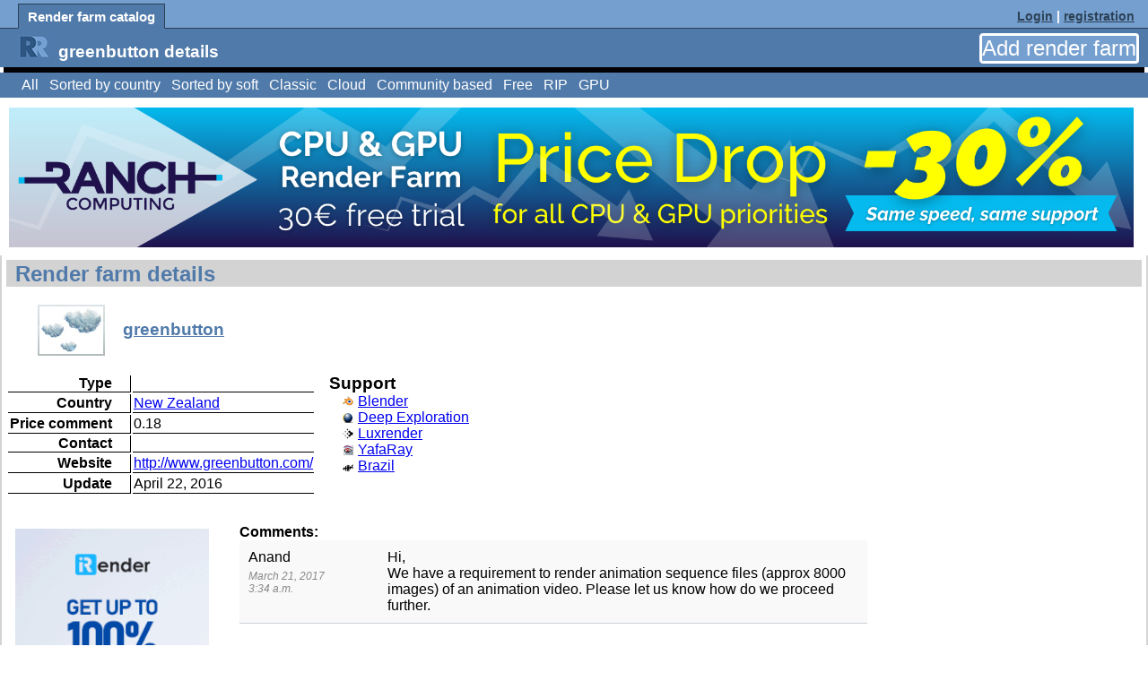

--- FILE ---
content_type: text/html; charset=utf-8
request_url: https://rentrender.com/online-render-farm-service/green-button/
body_size: 4202
content:

<!DOCTYPE html>
<html lang="en">
<meta name="viewport" content="width=device-width, initial-scale=1.0">
<meta http-equiv="Content-Type" content="text/html; charset=utf-8"/>
<meta name="keywords" content="rendering, price, catalog, service, contact, render,
renderfarm, render-farm, rent, render, farm, soft, greenbutton"/>
<meta name="description" content="greenbutton - render farm service. Details.
Comments. Contacts. Reviews. Rating."/>
<meta name="referrer" content="unsafe-url">
<link rel="icon" href="/static/images/favicon.ico" type="image/x-icon">
<title>Render-farm service. greenbutton contacts. Rendering price.
Render farm power. Soft details. Comments and reviews.</title>

<link rel="stylesheet" href="/static/CACHE/css/49750b2c3357.css" type="text/css" />

<script src="/static/js/jquery-1.12.4.min.js"></script>
<script src="/static/js/lazysizes.min.js" async=""></script>


<link href="/static/rfinfo/rfinfo.css" type="text/css" rel="stylesheet"/>
<script src="/static/js/hideMaxListItem.js"></script>
<script src="/static/js/rf_details.js"></script>

<div id="wrap">
  <div id="header">
    <h4 class="head-links">
      <a href="/" class="menu active">
        Render farm catalog
      </a>
      

      
      <div class="user-menu">
        
        <a href="/accounts/login/">Login</a>
        |
        <a href="/accounts/register/">registration</a>
        
      </div>
      
    </h4>
    <div id="head-body">
      <a href="/add/" class="btn btn-lin-header">Add render farm</a>
      <h1>
        <a href="/"><img src="/static/images/logo.png" class="img-logo" alt="RentRender logo"></a>
        <span class="main_text">greenbutton details</span>
      </h1>
    </div>
    <hr/>
  </div>
  <div id="top_menu">
    
    
<ul>
	
	<li>
        <a href="/all-render-farms-list/"  >All</a>
		
	</li>
	
	<li>
        <a href="/render-farms-countries/"  >Sorted by country</a>
		
	</li>
	
	<li>
        <a href="/render-farms-software/"  >Sorted by soft</a>
		
	</li>
	
	<li>
        <a href="/classic-render-farms-list/"  >Classic</a>
		
	</li>
	
	<li>
        <a href="/cloud-render-farms-list/"  >Cloud</a>
		
	</li>
	
	<li>
        <a href="/community-based-render-farms-list/"  >Community based</a>
		
	</li>
	
	<li>
        <a href="/free-render-farms/"  >Free</a>
		
	</li>
	
	<li>
        <a href="/rip/"  >RIP</a>
		
	</li>
	
	<li>
        <a href="/gpu-render-farms-list/"  >GPU</a>
		
	</li>
	
</ul>

  </div>
  <div id="bgt">
    
  
    <div class="bg">
      <a rel="nofollow" href="https://www.ranchcomputing.com/en/?utm_source=affiliation&amp;utm_medium=banner&amp;utm_campaign=Rentrender23&amp;utm_id=rentrender">
        <img data-src="/media/bg/Ranch_Computing_Renderfarm_on_RentRender_2025_main.png" class="lazyload" alt="Ranch Computing">
      </a>
    </div>
  


  </div>
  <div id="mob_top_ba">
    
  
    <div class="bg">
      <a rel="nofollow" href="https://www.ranchcomputing.com/en/?utm_source=affiliation&amp;utm_medium=banner&amp;utm_campaign=Rentrender23&amp;utm_id=rentrender">
        <img data-src="/media/bg/Mobile_Ranch_Computing_Renderfarm_on_RentRender_2025_main.png" class="lazyload" alt="Ranch Computing">
      </a>
    </div>
  


  </div>
  <div id="content" class="clearfix">
    <div id="brd-wrap" class="brd">
      <div id="brd-index" class="brd-page basic-page">
      </div>
    </div>
    
<div id="details">
  <h2>Render farm details</h2>

  <div id="farm_detail">
    <h3 class="header">
      <a href="http://www.greenbutton.com/" rel="nofollow">
        
        
        <img src="/static/images/cloud_render_farm.jpg" alt="cloud render farm">
        
        
      </a>
      <a href="http://www.greenbutton.com/" rel="nofollow">greenbutton</a>
    </h3>
    <table>
      
      <tr>
        <td>Type</td>
        <td></td>
      </tr>
      
      <tr>
        <td>Country</td>
        <td>
          <a href="/render-farms-in/new-zealand/">New Zealand</a>
        </td>
      </tr>
      
      
      
      
      
      
      
      
      
      <tr>
        <td>Price comment</td>
        <td>0.18</td>
      </tr>
      
      
      
      
      
      
      

      <tr>
        <td>Contact</td>
        <td><a href="mailto:"></a></td>
      </tr>

      <tr>
        <td>Website</td>
        <td><a href="http://www.greenbutton.com/">
          http://www.greenbutton.com/</a>
        </td>
      </tr>
      <tr>
        <td>Update</td>
        
        <td>April 22, 2016</td>
        
      </tr>
      
      <tr></tr>
    </table>
    <div id="supported_software">
      
      <h3 class="support_header">Support</h3>
      <ul id="id_support_list">
        
        <li>
          <img src='/media/computer-graphics-soft-icons/blender.png'>
          <a href="/blender-render-farms/">Blender </a>
        </li>
        
        <li>
          <img src='/media/computer-graphics-soft-icons/deep-exploration.png'>
          <a href="/deep_exploration-render-farms/">Deep Exploration </a>
        </li>
        
        
        <li>
          <img src='/media/computer-graphics-soft-icons/lux-render.png'>
          <a href="/luxrender-render-farms/">Luxrender </a>
        </li>
        
        <li>
          <img src='/media/computer-graphics-soft-icons/yafa-ray.png'>
          <a href="/yafaray-render-farms/">YafaRay </a>
        </li>
        
        <li>
          <img src='/media/computer-graphics-soft-icons/brazil.png'>
          <a href="/brazil-render-farms/">Brazil </a>
        </li>
        
        
      </ul>
      
    </div>
    <div id="clear"></div>
  </div>

  <div class="float-left">
    
<div id="left_side_ad">
  

  
  
    <div class="bg">
      <a rel="nofollow" href="https://irendering.net/">
        <img data-src="/media/bg/getupto100bonnus_256.gif" class="lazyload" alt="iRender">
      </a>
    </div>
  


  
  
    <div class="bg">
      <a rel="nofollow" href="https://ru.forrender.com/">
        <img data-src="/media/bg/200x400.png" class="lazyload" alt="Forrender">
      </a>
    </div>
  


  

</div>

  </div>
  
  <div class="rfinfo-right">
    <h4 id="comments">Comments:</h4>
    
    <div class="comments_post" id="c177">
                    <span class="date">
                        <span class="name">Anand</span>
                        
                            March 21, 2017<br>
                            3:34 a.m.
                        
                    </span>
      <span class="text">
                        Hi,<br />We have a requirement to render animation sequence files (approx 8000 images) of an animation video. Please let us know how do we proceed further.
                    </span>
    </div>
    
    <br/>
    
<div class="add-comment-form">

<form action="/comments/post/" method="post"><input type='hidden' name='csrfmiddlewaretoken' value='dYyRt3LSFm6tcNXynbxDn7cQeUkQ4igwxUlPZgl105y168If1xxrdmsaerxCV9GF' />
  
    <div><input type="hidden" name="next" value="https://rentrender.com/online-render-farm-service/green-button/#comments" /></div>
  

  

  
    
      <div><input id="id_content_type" name="content_type" type="hidden" value="rfinfo.rf" /></div>
    
  
    
      <div><input id="id_object_pk" name="object_pk" type="hidden" value="21" /></div>
    
  
    
      <div><input id="id_timestamp" name="timestamp" type="hidden" value="1769463534" /></div>
    
  
    
      <div><input id="id_security_hash" maxlength="40" minlength="40" name="security_hash" type="hidden" value="c4705f38f4f2ee0cb13b4bdcc84b66aa900c671e" /></div>
    
  
    
      <div class="form-row "
           >
              <label for="id_name">Name:</label>
              <div class="field">
                  <input class="form-control" id="id_name" name="name" placeholder="name" type="text" required />
                  <span class="help"></span>
                  
              </div>
      </div>
    
  
    
      <div class="form-row "
           >
              <label for="id_email">Email:</label>
              <div class="field">
                  <input class="form-control" id="id_email" name="email" placeholder="email" type="text" required />
                  <span class="help">Required for comment verification</span>
                  
              </div>
      </div>
    
  
    
    
  
    
      <div class="form-row "
           >
              <label for="id_comment">Comment:</label>
              <div class="field">
                  <textarea class="form-control" id="id_comment" maxlength="3000" name="comment" placeholder="Your comment" required>
</textarea>
                  <span class="help"></span>
                  
              </div>
      </div>
    
  
    
      <div class="form-row "
            style="display:none;">
              <label for="id_honeypot">If you enter anything in this field your comment will be treated as spam:</label>
              <div class="field">
                  <input id="id_honeypot" name="honeypot" type="text" />
                  <span class="help"></span>
                  
              </div>
      </div>
    
  
    
    
  
    
      <div><input id="id_reply_to" name="reply_to" type="hidden" value="0" /></div>
    
  
    
      <div class="form-row "
           >
              <label for="id_captcha"></label>
              <div class="field">
                  <script src='https://www.google.com/recaptcha/api.js?hl=en'></script>
<div class="g-recaptcha" data-sitekey="6Lck0hUUAAAAAIgBRhCJkPeS0Y55Zf36KMZaCgLs" ></div>
<noscript>
  <div style="width: 302px; height: 352px;">
    <div style="width: 302px; height: 352px; position: relative;">
      <div style="width: 302px; height: 352px; position: absolute;">
        <iframe src="https://www.google.com/recaptcha/api/fallback?k=6Lck0hUUAAAAAIgBRhCJkPeS0Y55Zf36KMZaCgLs"
                frameborder="0" scrolling="no"
                style="width: 302px; height:352px; border-style: none;">
        </iframe>
      </div>
      <div style="width: 250px; height: 80px; position: absolute; border-style: none;
                  bottom: 21px; left: 25px; margin: 0px; padding: 0px; right: 25px;">
        <textarea id="g-recaptcha-response" name="g-recaptcha-response"
                  class="recaptcha_challenge_field"
                  style="width: 250px; height: 80px; border: 1px solid #c1c1c1;
                         margin: 0px; padding: 0px; resize: none;" value="">
        </textarea>
        <input type='hidden' name='recaptcha_response_field' value='manual_challenge' />
      </div>
    </div>
  </div>
</noscript>

                  <span class="help"></span>
                  
              </div>
      </div>
    
  
  <div class="form-row">
    <label></label>
    <div class="field">
        <input type="submit" name="post" class="submit-post float-right input-link" value="Add new comment" />
    </div>
  </div>
</form>

</div>

  </div>
  <br clear="all">
</div>

  </div>
</div>

<div id="footer">
  <hr/>
  <ul class="left">
    <li><a href="/free-render-farms/">Free renderfarms</a></li>
  </ul>
  <ul class="center">
    <li><a href="/about/">About us</a></li>
    <li><a href="/contact/">Contact us</a></li>
  </ul>
  <ul class="right">
    <li><a href="/edit/">Edit farm information </a></li>
    <li><a href="/advertisement/">Advertisement</a></li>
  </ul>
</div>




	<!-- Yandex.Metrika counter -->
<script type="text/javascript">
(function (d, w, c) {
    (w[c] = w[c] || []).push(function() {
        try {w.yaCounter11812054 = new Ya.Metrika({
            id:11812054, webvisor:true, clickmap:true, trackLinks:true, accurateTrackBounce:true, trackHash: true
        });} catch(e) { }
    });
    var n = d.getElementsByTagName('script')[0], s = d.createElement('script'), f = function () { n.parentNode.insertBefore(s, n); };
    s.type = 'text/javascript'; s.async = true; s.src = (d.location.protocol=='https:' ? 'https:': 'http:') + '//mc.yandex.ru/metrika/watch.js';
    if (w.opera=='[object Opera]') {d.addEventListener('DOMContentLoaded', f, false);} else { f(); }
})(document, window, 'yandex_metrika_callbacks');
</script>
<noscript><div><img src="//mc.yandex.ru/watch/11812054" style="position:absolute; left:-9999px;" alt="" /></div></noscript>
<!-- /Yandex.Metrika counter -->

	<script>
  (function(i,s,o,g,r,a,m){i['GoogleAnalyticsObject']=r;i[r]=i[r]||function(){
  (i[r].q=i[r].q||[]).push(arguments)},i[r].l=1*new Date();a=s.createElement(o),
  m=s.getElementsByTagName(o)[0];a.async=1;a.src=g;m.parentNode.insertBefore(a,m)
  })(window,document,'script','//www.google-analytics.com/analytics.js','ga');

  ga('create', 'UA-28265911-1', 'auto');
  ga('send', 'pageview');
</script>


<script src="/static/js/ga_link_click_event.js"></script>

</html>


--- FILE ---
content_type: text/html; charset=utf-8
request_url: https://www.google.com/recaptcha/api2/anchor?ar=1&k=6Lck0hUUAAAAAIgBRhCJkPeS0Y55Zf36KMZaCgLs&co=aHR0cHM6Ly9yZW50cmVuZGVyLmNvbTo0NDM.&hl=en&v=PoyoqOPhxBO7pBk68S4YbpHZ&size=normal&anchor-ms=20000&execute-ms=30000&cb=tr09t41zer6j
body_size: 49460
content:
<!DOCTYPE HTML><html dir="ltr" lang="en"><head><meta http-equiv="Content-Type" content="text/html; charset=UTF-8">
<meta http-equiv="X-UA-Compatible" content="IE=edge">
<title>reCAPTCHA</title>
<style type="text/css">
/* cyrillic-ext */
@font-face {
  font-family: 'Roboto';
  font-style: normal;
  font-weight: 400;
  font-stretch: 100%;
  src: url(//fonts.gstatic.com/s/roboto/v48/KFO7CnqEu92Fr1ME7kSn66aGLdTylUAMa3GUBHMdazTgWw.woff2) format('woff2');
  unicode-range: U+0460-052F, U+1C80-1C8A, U+20B4, U+2DE0-2DFF, U+A640-A69F, U+FE2E-FE2F;
}
/* cyrillic */
@font-face {
  font-family: 'Roboto';
  font-style: normal;
  font-weight: 400;
  font-stretch: 100%;
  src: url(//fonts.gstatic.com/s/roboto/v48/KFO7CnqEu92Fr1ME7kSn66aGLdTylUAMa3iUBHMdazTgWw.woff2) format('woff2');
  unicode-range: U+0301, U+0400-045F, U+0490-0491, U+04B0-04B1, U+2116;
}
/* greek-ext */
@font-face {
  font-family: 'Roboto';
  font-style: normal;
  font-weight: 400;
  font-stretch: 100%;
  src: url(//fonts.gstatic.com/s/roboto/v48/KFO7CnqEu92Fr1ME7kSn66aGLdTylUAMa3CUBHMdazTgWw.woff2) format('woff2');
  unicode-range: U+1F00-1FFF;
}
/* greek */
@font-face {
  font-family: 'Roboto';
  font-style: normal;
  font-weight: 400;
  font-stretch: 100%;
  src: url(//fonts.gstatic.com/s/roboto/v48/KFO7CnqEu92Fr1ME7kSn66aGLdTylUAMa3-UBHMdazTgWw.woff2) format('woff2');
  unicode-range: U+0370-0377, U+037A-037F, U+0384-038A, U+038C, U+038E-03A1, U+03A3-03FF;
}
/* math */
@font-face {
  font-family: 'Roboto';
  font-style: normal;
  font-weight: 400;
  font-stretch: 100%;
  src: url(//fonts.gstatic.com/s/roboto/v48/KFO7CnqEu92Fr1ME7kSn66aGLdTylUAMawCUBHMdazTgWw.woff2) format('woff2');
  unicode-range: U+0302-0303, U+0305, U+0307-0308, U+0310, U+0312, U+0315, U+031A, U+0326-0327, U+032C, U+032F-0330, U+0332-0333, U+0338, U+033A, U+0346, U+034D, U+0391-03A1, U+03A3-03A9, U+03B1-03C9, U+03D1, U+03D5-03D6, U+03F0-03F1, U+03F4-03F5, U+2016-2017, U+2034-2038, U+203C, U+2040, U+2043, U+2047, U+2050, U+2057, U+205F, U+2070-2071, U+2074-208E, U+2090-209C, U+20D0-20DC, U+20E1, U+20E5-20EF, U+2100-2112, U+2114-2115, U+2117-2121, U+2123-214F, U+2190, U+2192, U+2194-21AE, U+21B0-21E5, U+21F1-21F2, U+21F4-2211, U+2213-2214, U+2216-22FF, U+2308-230B, U+2310, U+2319, U+231C-2321, U+2336-237A, U+237C, U+2395, U+239B-23B7, U+23D0, U+23DC-23E1, U+2474-2475, U+25AF, U+25B3, U+25B7, U+25BD, U+25C1, U+25CA, U+25CC, U+25FB, U+266D-266F, U+27C0-27FF, U+2900-2AFF, U+2B0E-2B11, U+2B30-2B4C, U+2BFE, U+3030, U+FF5B, U+FF5D, U+1D400-1D7FF, U+1EE00-1EEFF;
}
/* symbols */
@font-face {
  font-family: 'Roboto';
  font-style: normal;
  font-weight: 400;
  font-stretch: 100%;
  src: url(//fonts.gstatic.com/s/roboto/v48/KFO7CnqEu92Fr1ME7kSn66aGLdTylUAMaxKUBHMdazTgWw.woff2) format('woff2');
  unicode-range: U+0001-000C, U+000E-001F, U+007F-009F, U+20DD-20E0, U+20E2-20E4, U+2150-218F, U+2190, U+2192, U+2194-2199, U+21AF, U+21E6-21F0, U+21F3, U+2218-2219, U+2299, U+22C4-22C6, U+2300-243F, U+2440-244A, U+2460-24FF, U+25A0-27BF, U+2800-28FF, U+2921-2922, U+2981, U+29BF, U+29EB, U+2B00-2BFF, U+4DC0-4DFF, U+FFF9-FFFB, U+10140-1018E, U+10190-1019C, U+101A0, U+101D0-101FD, U+102E0-102FB, U+10E60-10E7E, U+1D2C0-1D2D3, U+1D2E0-1D37F, U+1F000-1F0FF, U+1F100-1F1AD, U+1F1E6-1F1FF, U+1F30D-1F30F, U+1F315, U+1F31C, U+1F31E, U+1F320-1F32C, U+1F336, U+1F378, U+1F37D, U+1F382, U+1F393-1F39F, U+1F3A7-1F3A8, U+1F3AC-1F3AF, U+1F3C2, U+1F3C4-1F3C6, U+1F3CA-1F3CE, U+1F3D4-1F3E0, U+1F3ED, U+1F3F1-1F3F3, U+1F3F5-1F3F7, U+1F408, U+1F415, U+1F41F, U+1F426, U+1F43F, U+1F441-1F442, U+1F444, U+1F446-1F449, U+1F44C-1F44E, U+1F453, U+1F46A, U+1F47D, U+1F4A3, U+1F4B0, U+1F4B3, U+1F4B9, U+1F4BB, U+1F4BF, U+1F4C8-1F4CB, U+1F4D6, U+1F4DA, U+1F4DF, U+1F4E3-1F4E6, U+1F4EA-1F4ED, U+1F4F7, U+1F4F9-1F4FB, U+1F4FD-1F4FE, U+1F503, U+1F507-1F50B, U+1F50D, U+1F512-1F513, U+1F53E-1F54A, U+1F54F-1F5FA, U+1F610, U+1F650-1F67F, U+1F687, U+1F68D, U+1F691, U+1F694, U+1F698, U+1F6AD, U+1F6B2, U+1F6B9-1F6BA, U+1F6BC, U+1F6C6-1F6CF, U+1F6D3-1F6D7, U+1F6E0-1F6EA, U+1F6F0-1F6F3, U+1F6F7-1F6FC, U+1F700-1F7FF, U+1F800-1F80B, U+1F810-1F847, U+1F850-1F859, U+1F860-1F887, U+1F890-1F8AD, U+1F8B0-1F8BB, U+1F8C0-1F8C1, U+1F900-1F90B, U+1F93B, U+1F946, U+1F984, U+1F996, U+1F9E9, U+1FA00-1FA6F, U+1FA70-1FA7C, U+1FA80-1FA89, U+1FA8F-1FAC6, U+1FACE-1FADC, U+1FADF-1FAE9, U+1FAF0-1FAF8, U+1FB00-1FBFF;
}
/* vietnamese */
@font-face {
  font-family: 'Roboto';
  font-style: normal;
  font-weight: 400;
  font-stretch: 100%;
  src: url(//fonts.gstatic.com/s/roboto/v48/KFO7CnqEu92Fr1ME7kSn66aGLdTylUAMa3OUBHMdazTgWw.woff2) format('woff2');
  unicode-range: U+0102-0103, U+0110-0111, U+0128-0129, U+0168-0169, U+01A0-01A1, U+01AF-01B0, U+0300-0301, U+0303-0304, U+0308-0309, U+0323, U+0329, U+1EA0-1EF9, U+20AB;
}
/* latin-ext */
@font-face {
  font-family: 'Roboto';
  font-style: normal;
  font-weight: 400;
  font-stretch: 100%;
  src: url(//fonts.gstatic.com/s/roboto/v48/KFO7CnqEu92Fr1ME7kSn66aGLdTylUAMa3KUBHMdazTgWw.woff2) format('woff2');
  unicode-range: U+0100-02BA, U+02BD-02C5, U+02C7-02CC, U+02CE-02D7, U+02DD-02FF, U+0304, U+0308, U+0329, U+1D00-1DBF, U+1E00-1E9F, U+1EF2-1EFF, U+2020, U+20A0-20AB, U+20AD-20C0, U+2113, U+2C60-2C7F, U+A720-A7FF;
}
/* latin */
@font-face {
  font-family: 'Roboto';
  font-style: normal;
  font-weight: 400;
  font-stretch: 100%;
  src: url(//fonts.gstatic.com/s/roboto/v48/KFO7CnqEu92Fr1ME7kSn66aGLdTylUAMa3yUBHMdazQ.woff2) format('woff2');
  unicode-range: U+0000-00FF, U+0131, U+0152-0153, U+02BB-02BC, U+02C6, U+02DA, U+02DC, U+0304, U+0308, U+0329, U+2000-206F, U+20AC, U+2122, U+2191, U+2193, U+2212, U+2215, U+FEFF, U+FFFD;
}
/* cyrillic-ext */
@font-face {
  font-family: 'Roboto';
  font-style: normal;
  font-weight: 500;
  font-stretch: 100%;
  src: url(//fonts.gstatic.com/s/roboto/v48/KFO7CnqEu92Fr1ME7kSn66aGLdTylUAMa3GUBHMdazTgWw.woff2) format('woff2');
  unicode-range: U+0460-052F, U+1C80-1C8A, U+20B4, U+2DE0-2DFF, U+A640-A69F, U+FE2E-FE2F;
}
/* cyrillic */
@font-face {
  font-family: 'Roboto';
  font-style: normal;
  font-weight: 500;
  font-stretch: 100%;
  src: url(//fonts.gstatic.com/s/roboto/v48/KFO7CnqEu92Fr1ME7kSn66aGLdTylUAMa3iUBHMdazTgWw.woff2) format('woff2');
  unicode-range: U+0301, U+0400-045F, U+0490-0491, U+04B0-04B1, U+2116;
}
/* greek-ext */
@font-face {
  font-family: 'Roboto';
  font-style: normal;
  font-weight: 500;
  font-stretch: 100%;
  src: url(//fonts.gstatic.com/s/roboto/v48/KFO7CnqEu92Fr1ME7kSn66aGLdTylUAMa3CUBHMdazTgWw.woff2) format('woff2');
  unicode-range: U+1F00-1FFF;
}
/* greek */
@font-face {
  font-family: 'Roboto';
  font-style: normal;
  font-weight: 500;
  font-stretch: 100%;
  src: url(//fonts.gstatic.com/s/roboto/v48/KFO7CnqEu92Fr1ME7kSn66aGLdTylUAMa3-UBHMdazTgWw.woff2) format('woff2');
  unicode-range: U+0370-0377, U+037A-037F, U+0384-038A, U+038C, U+038E-03A1, U+03A3-03FF;
}
/* math */
@font-face {
  font-family: 'Roboto';
  font-style: normal;
  font-weight: 500;
  font-stretch: 100%;
  src: url(//fonts.gstatic.com/s/roboto/v48/KFO7CnqEu92Fr1ME7kSn66aGLdTylUAMawCUBHMdazTgWw.woff2) format('woff2');
  unicode-range: U+0302-0303, U+0305, U+0307-0308, U+0310, U+0312, U+0315, U+031A, U+0326-0327, U+032C, U+032F-0330, U+0332-0333, U+0338, U+033A, U+0346, U+034D, U+0391-03A1, U+03A3-03A9, U+03B1-03C9, U+03D1, U+03D5-03D6, U+03F0-03F1, U+03F4-03F5, U+2016-2017, U+2034-2038, U+203C, U+2040, U+2043, U+2047, U+2050, U+2057, U+205F, U+2070-2071, U+2074-208E, U+2090-209C, U+20D0-20DC, U+20E1, U+20E5-20EF, U+2100-2112, U+2114-2115, U+2117-2121, U+2123-214F, U+2190, U+2192, U+2194-21AE, U+21B0-21E5, U+21F1-21F2, U+21F4-2211, U+2213-2214, U+2216-22FF, U+2308-230B, U+2310, U+2319, U+231C-2321, U+2336-237A, U+237C, U+2395, U+239B-23B7, U+23D0, U+23DC-23E1, U+2474-2475, U+25AF, U+25B3, U+25B7, U+25BD, U+25C1, U+25CA, U+25CC, U+25FB, U+266D-266F, U+27C0-27FF, U+2900-2AFF, U+2B0E-2B11, U+2B30-2B4C, U+2BFE, U+3030, U+FF5B, U+FF5D, U+1D400-1D7FF, U+1EE00-1EEFF;
}
/* symbols */
@font-face {
  font-family: 'Roboto';
  font-style: normal;
  font-weight: 500;
  font-stretch: 100%;
  src: url(//fonts.gstatic.com/s/roboto/v48/KFO7CnqEu92Fr1ME7kSn66aGLdTylUAMaxKUBHMdazTgWw.woff2) format('woff2');
  unicode-range: U+0001-000C, U+000E-001F, U+007F-009F, U+20DD-20E0, U+20E2-20E4, U+2150-218F, U+2190, U+2192, U+2194-2199, U+21AF, U+21E6-21F0, U+21F3, U+2218-2219, U+2299, U+22C4-22C6, U+2300-243F, U+2440-244A, U+2460-24FF, U+25A0-27BF, U+2800-28FF, U+2921-2922, U+2981, U+29BF, U+29EB, U+2B00-2BFF, U+4DC0-4DFF, U+FFF9-FFFB, U+10140-1018E, U+10190-1019C, U+101A0, U+101D0-101FD, U+102E0-102FB, U+10E60-10E7E, U+1D2C0-1D2D3, U+1D2E0-1D37F, U+1F000-1F0FF, U+1F100-1F1AD, U+1F1E6-1F1FF, U+1F30D-1F30F, U+1F315, U+1F31C, U+1F31E, U+1F320-1F32C, U+1F336, U+1F378, U+1F37D, U+1F382, U+1F393-1F39F, U+1F3A7-1F3A8, U+1F3AC-1F3AF, U+1F3C2, U+1F3C4-1F3C6, U+1F3CA-1F3CE, U+1F3D4-1F3E0, U+1F3ED, U+1F3F1-1F3F3, U+1F3F5-1F3F7, U+1F408, U+1F415, U+1F41F, U+1F426, U+1F43F, U+1F441-1F442, U+1F444, U+1F446-1F449, U+1F44C-1F44E, U+1F453, U+1F46A, U+1F47D, U+1F4A3, U+1F4B0, U+1F4B3, U+1F4B9, U+1F4BB, U+1F4BF, U+1F4C8-1F4CB, U+1F4D6, U+1F4DA, U+1F4DF, U+1F4E3-1F4E6, U+1F4EA-1F4ED, U+1F4F7, U+1F4F9-1F4FB, U+1F4FD-1F4FE, U+1F503, U+1F507-1F50B, U+1F50D, U+1F512-1F513, U+1F53E-1F54A, U+1F54F-1F5FA, U+1F610, U+1F650-1F67F, U+1F687, U+1F68D, U+1F691, U+1F694, U+1F698, U+1F6AD, U+1F6B2, U+1F6B9-1F6BA, U+1F6BC, U+1F6C6-1F6CF, U+1F6D3-1F6D7, U+1F6E0-1F6EA, U+1F6F0-1F6F3, U+1F6F7-1F6FC, U+1F700-1F7FF, U+1F800-1F80B, U+1F810-1F847, U+1F850-1F859, U+1F860-1F887, U+1F890-1F8AD, U+1F8B0-1F8BB, U+1F8C0-1F8C1, U+1F900-1F90B, U+1F93B, U+1F946, U+1F984, U+1F996, U+1F9E9, U+1FA00-1FA6F, U+1FA70-1FA7C, U+1FA80-1FA89, U+1FA8F-1FAC6, U+1FACE-1FADC, U+1FADF-1FAE9, U+1FAF0-1FAF8, U+1FB00-1FBFF;
}
/* vietnamese */
@font-face {
  font-family: 'Roboto';
  font-style: normal;
  font-weight: 500;
  font-stretch: 100%;
  src: url(//fonts.gstatic.com/s/roboto/v48/KFO7CnqEu92Fr1ME7kSn66aGLdTylUAMa3OUBHMdazTgWw.woff2) format('woff2');
  unicode-range: U+0102-0103, U+0110-0111, U+0128-0129, U+0168-0169, U+01A0-01A1, U+01AF-01B0, U+0300-0301, U+0303-0304, U+0308-0309, U+0323, U+0329, U+1EA0-1EF9, U+20AB;
}
/* latin-ext */
@font-face {
  font-family: 'Roboto';
  font-style: normal;
  font-weight: 500;
  font-stretch: 100%;
  src: url(//fonts.gstatic.com/s/roboto/v48/KFO7CnqEu92Fr1ME7kSn66aGLdTylUAMa3KUBHMdazTgWw.woff2) format('woff2');
  unicode-range: U+0100-02BA, U+02BD-02C5, U+02C7-02CC, U+02CE-02D7, U+02DD-02FF, U+0304, U+0308, U+0329, U+1D00-1DBF, U+1E00-1E9F, U+1EF2-1EFF, U+2020, U+20A0-20AB, U+20AD-20C0, U+2113, U+2C60-2C7F, U+A720-A7FF;
}
/* latin */
@font-face {
  font-family: 'Roboto';
  font-style: normal;
  font-weight: 500;
  font-stretch: 100%;
  src: url(//fonts.gstatic.com/s/roboto/v48/KFO7CnqEu92Fr1ME7kSn66aGLdTylUAMa3yUBHMdazQ.woff2) format('woff2');
  unicode-range: U+0000-00FF, U+0131, U+0152-0153, U+02BB-02BC, U+02C6, U+02DA, U+02DC, U+0304, U+0308, U+0329, U+2000-206F, U+20AC, U+2122, U+2191, U+2193, U+2212, U+2215, U+FEFF, U+FFFD;
}
/* cyrillic-ext */
@font-face {
  font-family: 'Roboto';
  font-style: normal;
  font-weight: 900;
  font-stretch: 100%;
  src: url(//fonts.gstatic.com/s/roboto/v48/KFO7CnqEu92Fr1ME7kSn66aGLdTylUAMa3GUBHMdazTgWw.woff2) format('woff2');
  unicode-range: U+0460-052F, U+1C80-1C8A, U+20B4, U+2DE0-2DFF, U+A640-A69F, U+FE2E-FE2F;
}
/* cyrillic */
@font-face {
  font-family: 'Roboto';
  font-style: normal;
  font-weight: 900;
  font-stretch: 100%;
  src: url(//fonts.gstatic.com/s/roboto/v48/KFO7CnqEu92Fr1ME7kSn66aGLdTylUAMa3iUBHMdazTgWw.woff2) format('woff2');
  unicode-range: U+0301, U+0400-045F, U+0490-0491, U+04B0-04B1, U+2116;
}
/* greek-ext */
@font-face {
  font-family: 'Roboto';
  font-style: normal;
  font-weight: 900;
  font-stretch: 100%;
  src: url(//fonts.gstatic.com/s/roboto/v48/KFO7CnqEu92Fr1ME7kSn66aGLdTylUAMa3CUBHMdazTgWw.woff2) format('woff2');
  unicode-range: U+1F00-1FFF;
}
/* greek */
@font-face {
  font-family: 'Roboto';
  font-style: normal;
  font-weight: 900;
  font-stretch: 100%;
  src: url(//fonts.gstatic.com/s/roboto/v48/KFO7CnqEu92Fr1ME7kSn66aGLdTylUAMa3-UBHMdazTgWw.woff2) format('woff2');
  unicode-range: U+0370-0377, U+037A-037F, U+0384-038A, U+038C, U+038E-03A1, U+03A3-03FF;
}
/* math */
@font-face {
  font-family: 'Roboto';
  font-style: normal;
  font-weight: 900;
  font-stretch: 100%;
  src: url(//fonts.gstatic.com/s/roboto/v48/KFO7CnqEu92Fr1ME7kSn66aGLdTylUAMawCUBHMdazTgWw.woff2) format('woff2');
  unicode-range: U+0302-0303, U+0305, U+0307-0308, U+0310, U+0312, U+0315, U+031A, U+0326-0327, U+032C, U+032F-0330, U+0332-0333, U+0338, U+033A, U+0346, U+034D, U+0391-03A1, U+03A3-03A9, U+03B1-03C9, U+03D1, U+03D5-03D6, U+03F0-03F1, U+03F4-03F5, U+2016-2017, U+2034-2038, U+203C, U+2040, U+2043, U+2047, U+2050, U+2057, U+205F, U+2070-2071, U+2074-208E, U+2090-209C, U+20D0-20DC, U+20E1, U+20E5-20EF, U+2100-2112, U+2114-2115, U+2117-2121, U+2123-214F, U+2190, U+2192, U+2194-21AE, U+21B0-21E5, U+21F1-21F2, U+21F4-2211, U+2213-2214, U+2216-22FF, U+2308-230B, U+2310, U+2319, U+231C-2321, U+2336-237A, U+237C, U+2395, U+239B-23B7, U+23D0, U+23DC-23E1, U+2474-2475, U+25AF, U+25B3, U+25B7, U+25BD, U+25C1, U+25CA, U+25CC, U+25FB, U+266D-266F, U+27C0-27FF, U+2900-2AFF, U+2B0E-2B11, U+2B30-2B4C, U+2BFE, U+3030, U+FF5B, U+FF5D, U+1D400-1D7FF, U+1EE00-1EEFF;
}
/* symbols */
@font-face {
  font-family: 'Roboto';
  font-style: normal;
  font-weight: 900;
  font-stretch: 100%;
  src: url(//fonts.gstatic.com/s/roboto/v48/KFO7CnqEu92Fr1ME7kSn66aGLdTylUAMaxKUBHMdazTgWw.woff2) format('woff2');
  unicode-range: U+0001-000C, U+000E-001F, U+007F-009F, U+20DD-20E0, U+20E2-20E4, U+2150-218F, U+2190, U+2192, U+2194-2199, U+21AF, U+21E6-21F0, U+21F3, U+2218-2219, U+2299, U+22C4-22C6, U+2300-243F, U+2440-244A, U+2460-24FF, U+25A0-27BF, U+2800-28FF, U+2921-2922, U+2981, U+29BF, U+29EB, U+2B00-2BFF, U+4DC0-4DFF, U+FFF9-FFFB, U+10140-1018E, U+10190-1019C, U+101A0, U+101D0-101FD, U+102E0-102FB, U+10E60-10E7E, U+1D2C0-1D2D3, U+1D2E0-1D37F, U+1F000-1F0FF, U+1F100-1F1AD, U+1F1E6-1F1FF, U+1F30D-1F30F, U+1F315, U+1F31C, U+1F31E, U+1F320-1F32C, U+1F336, U+1F378, U+1F37D, U+1F382, U+1F393-1F39F, U+1F3A7-1F3A8, U+1F3AC-1F3AF, U+1F3C2, U+1F3C4-1F3C6, U+1F3CA-1F3CE, U+1F3D4-1F3E0, U+1F3ED, U+1F3F1-1F3F3, U+1F3F5-1F3F7, U+1F408, U+1F415, U+1F41F, U+1F426, U+1F43F, U+1F441-1F442, U+1F444, U+1F446-1F449, U+1F44C-1F44E, U+1F453, U+1F46A, U+1F47D, U+1F4A3, U+1F4B0, U+1F4B3, U+1F4B9, U+1F4BB, U+1F4BF, U+1F4C8-1F4CB, U+1F4D6, U+1F4DA, U+1F4DF, U+1F4E3-1F4E6, U+1F4EA-1F4ED, U+1F4F7, U+1F4F9-1F4FB, U+1F4FD-1F4FE, U+1F503, U+1F507-1F50B, U+1F50D, U+1F512-1F513, U+1F53E-1F54A, U+1F54F-1F5FA, U+1F610, U+1F650-1F67F, U+1F687, U+1F68D, U+1F691, U+1F694, U+1F698, U+1F6AD, U+1F6B2, U+1F6B9-1F6BA, U+1F6BC, U+1F6C6-1F6CF, U+1F6D3-1F6D7, U+1F6E0-1F6EA, U+1F6F0-1F6F3, U+1F6F7-1F6FC, U+1F700-1F7FF, U+1F800-1F80B, U+1F810-1F847, U+1F850-1F859, U+1F860-1F887, U+1F890-1F8AD, U+1F8B0-1F8BB, U+1F8C0-1F8C1, U+1F900-1F90B, U+1F93B, U+1F946, U+1F984, U+1F996, U+1F9E9, U+1FA00-1FA6F, U+1FA70-1FA7C, U+1FA80-1FA89, U+1FA8F-1FAC6, U+1FACE-1FADC, U+1FADF-1FAE9, U+1FAF0-1FAF8, U+1FB00-1FBFF;
}
/* vietnamese */
@font-face {
  font-family: 'Roboto';
  font-style: normal;
  font-weight: 900;
  font-stretch: 100%;
  src: url(//fonts.gstatic.com/s/roboto/v48/KFO7CnqEu92Fr1ME7kSn66aGLdTylUAMa3OUBHMdazTgWw.woff2) format('woff2');
  unicode-range: U+0102-0103, U+0110-0111, U+0128-0129, U+0168-0169, U+01A0-01A1, U+01AF-01B0, U+0300-0301, U+0303-0304, U+0308-0309, U+0323, U+0329, U+1EA0-1EF9, U+20AB;
}
/* latin-ext */
@font-face {
  font-family: 'Roboto';
  font-style: normal;
  font-weight: 900;
  font-stretch: 100%;
  src: url(//fonts.gstatic.com/s/roboto/v48/KFO7CnqEu92Fr1ME7kSn66aGLdTylUAMa3KUBHMdazTgWw.woff2) format('woff2');
  unicode-range: U+0100-02BA, U+02BD-02C5, U+02C7-02CC, U+02CE-02D7, U+02DD-02FF, U+0304, U+0308, U+0329, U+1D00-1DBF, U+1E00-1E9F, U+1EF2-1EFF, U+2020, U+20A0-20AB, U+20AD-20C0, U+2113, U+2C60-2C7F, U+A720-A7FF;
}
/* latin */
@font-face {
  font-family: 'Roboto';
  font-style: normal;
  font-weight: 900;
  font-stretch: 100%;
  src: url(//fonts.gstatic.com/s/roboto/v48/KFO7CnqEu92Fr1ME7kSn66aGLdTylUAMa3yUBHMdazQ.woff2) format('woff2');
  unicode-range: U+0000-00FF, U+0131, U+0152-0153, U+02BB-02BC, U+02C6, U+02DA, U+02DC, U+0304, U+0308, U+0329, U+2000-206F, U+20AC, U+2122, U+2191, U+2193, U+2212, U+2215, U+FEFF, U+FFFD;
}

</style>
<link rel="stylesheet" type="text/css" href="https://www.gstatic.com/recaptcha/releases/PoyoqOPhxBO7pBk68S4YbpHZ/styles__ltr.css">
<script nonce="OxUSdL9IB0Wvy_A_mmMiEQ" type="text/javascript">window['__recaptcha_api'] = 'https://www.google.com/recaptcha/api2/';</script>
<script type="text/javascript" src="https://www.gstatic.com/recaptcha/releases/PoyoqOPhxBO7pBk68S4YbpHZ/recaptcha__en.js" nonce="OxUSdL9IB0Wvy_A_mmMiEQ">
      
    </script></head>
<body><div id="rc-anchor-alert" class="rc-anchor-alert"></div>
<input type="hidden" id="recaptcha-token" value="[base64]">
<script type="text/javascript" nonce="OxUSdL9IB0Wvy_A_mmMiEQ">
      recaptcha.anchor.Main.init("[\x22ainput\x22,[\x22bgdata\x22,\x22\x22,\[base64]/[base64]/MjU1Ong/[base64]/[base64]/[base64]/[base64]/[base64]/[base64]/[base64]/[base64]/[base64]/[base64]/[base64]/[base64]/[base64]/[base64]/[base64]\\u003d\x22,\[base64]\x22,\x22R8KHw4hnXjAkwrIOVWs7UMOibmYOwrjDtSBQwphzR8K2MTMgKsONw6XDgsOxwrjDnsOdUsOGwo4IesKhw4/DtsOTwr7DgUk0WQTDoEwbwoHCnVLDqS4nwqMuLsOvwo/DqsOew4fCg8OoFXLDpyIhw6rDi8OxNcOlw445w6rDj07DqT/DjW3CjEFLbcO4VgvDuAdxw5rDolQiwr5bw68uP0jDtMOoAsK5Q8KfWMOdWMKXYsOlTjBcBcKqS8OgaX9Qw7jCoA3ClnnCuS/[base64]/DosOewq3ChMOpF13CrsKFwqvCqlDDgkLDmcOjSTkPWMKZw7JWw4rDomfDtcOeA8KhawDDtnvDkMK2M8ONAFcBw4InbsOFwrYrFcO1IhY/wovCnsOPwqRTwpYQdW7DmUM8wqrDjMKxwrDDtsKjwr9DEATCnsKcJ1chwo3DgMKkBy8YHsOWwo/CjjTDncObVFU8wqnCssKrK8O0Q3PCgsODw6/DrcKFw7XDq0BXw6d2ZRRNw4t0Ulc6LX3DlcOlLmPCsEfCjVnDkMOLOlnChcKuPSbChH/CsFVGLMO+woXCq2DDi0AhEXvDvnnDu8K6wocnCm4icsOBfMKJwpHCtsOzHRLDij/Do8OyOcO+wqrDjMKXT0DDiXDDpRFswqzCl8OyBMO+ch54c1DCv8K+NMOmAcKHA1XCv8KJJsKOfy/DuSvDqcO/EMKEwqhrwoPCncOTw7TDohgEIXnDkGkpwr3CisKwccK3wrTDrQjCtcKLwo7Dk8KpGG7CkcOGBn0jw5k6PGLCs8OCw5nDtcObDXdhw6wWw63DnVFhw5MuemLCmzxpw6LDik/DkhPDj8K2TgHDo8OBwqjDr8KPw7ImZz4Xw6EKF8OuY8OpF17CtMKZwoPCtsOqNcOgwqUpOMO+wp3Cq8KNw7RwBcKzZcKHXT3Cj8OXwrEowqNDwovDvE/CisOMw6fCoRbDscKgwqvDpMKRHsOFUVpww5vCnR4FYMKQwp/DqsKXw7TCosK4R8Kxw5HDvMKsF8OrwpHDr8KnwrPDnnAJC0E7w5vCsibCuGQgw6AVKzhqwrkbZsO9wpgxwoHDu8KMO8KoKnhYa1vCpcOOITlxSsKkwoQwO8Oew6DDrWo1fMKkJ8Odw7LDhgbDrMOjw5R/CcO2w6TDpwJ/wozCqMOmwokOHytadMOAfSnCgkovwrQmw7DCrgrCvh3DrMKcw4sRwr3DtWrClsKdw6LCiD7Di8K1fcOqw4EDZWzCocKndyAmwrVdw5HCjMKXw4vDpcO4Y8KWwoFRUQbDmsOwdcKOfcO6SsO1wr/ClxXCtcOCw4LCi2xJCWUFw7tjZyzChsKAJ09HI2JIw45Rw5jCgMO8NxjCt8OYFEjDgMOew6HCq1XCmsKGesKlWsKLwrRnwoAAw7nDjw/CoF/[base64]/w6DCtHlOKDbDtz0ZSUFpw5LCl0nCssKFw6jDg1h4EcKlRyPCoFjDjjjDlAHDuBvDiMK9w63DqDpPwrojCMO6wpvCi0LCpcOGWcOsw6zDiRQ+cH3DncKfwp3DuWAiC33DhMKlUsK4w51awqfDoMKrA0zCtUHDliXCicKKw63Dk2xhTcOiHsOuG8Kjwq97wpLCiTLDhcO/w4kKKMK2ecK5asOOWsOnwrUBw4ROwrksccO5wqPDhcK0w4hQwrHDosOWw6RSw44Dwr4nwpHCn1ZUwpEiw4XCs8K0wpPCgiDCjnjCoRfDvQDDscOKwoHDp8KKwoxGMAEnJWYwQjDCqwTDu8Kww4PDvcKZZ8KDw5dvPR3CkBZwawXCnGB1ScO4bsKgIDbCsEfDtAzCn3/DhBvCgsOWCWNTw47DrsO2EnLCq8KLYMOuwpN8w6fCj8OMwpbCiMODw6PDrcOkNMKyVV3DlsK2SGo9w6fDhSrCpsKrFcKfwoxGw5PCoMKTw55/w7LComBKJMO9w4NMFENgDn4RdS0CQsOwwpxQWyLCvkrCsyRjH1/[base64]/Dpg3DmnQIQ8Opwq/CoTnDpg0BwoHDmsOLw5TDqsK0EFLCscKEwoALw7jCj8O9w7HDmmvDksKRwprDtjzCgMKRw4HDkVnDqMKTairChMKawqvDqlPDoSfDni4Ww4NeO8ORdsOAwonCiDXCnMOBw496e8KYwq3CscK/[base64]/CgMKgXcOAK8Ocw4zDjsOBT286DkPCscO9K8O3wowOL8K1LkbDtsOjWMK5LhfCl0zCn8Ofw7XDhm/Cj8OyDMO8w7zCqGYdFgnCmwUEwrHCq8KrS8OOd8KXNsO0w47ComTCocOywpLCncKTYklKw4/Cq8OMworCjjwmRMOyw43CnghDwozDhsKcwrPDq8Orw7XDqMOTFcKYwrvCpmHCt3nDuh5Ww7J2wojCvHAKwrfDkcKBw4PDkQlTMR5WK8ORQ8KbW8OsRMONCBp8w5d1woszw4NrA3jCiE8+LcOSIMKVw6pvwrLCssK1O1XCoXN/w5tdwrXDgncMwoNvw6tCGW/DqXJDDG1Uw67Du8OPSsKKLEvDmsO4wp17w6rDicODCcKJwo94w6QxG2sMwqR6OHHCmxHClibDinLDjX/Du2p5w5zChBrDtcO7wpbCl3vCncOpcltRwodSwpJ6wqzDp8KoXxYUw4E/woZ7LcKJYcOdAMOicUI2ScKJDmjDjMOpdsO3aRt+w4zDp8OtwprCoMK7HDxfw4BNCEbDqH7Cq8KNUMK/wq/DgS3CjsOiw4NDw5cpwoxJw6tIw4/CgCQmw5lQRzJ/w5zDi8Kew6HCncKLwprDmsOAw7BdX2oEbMKJw701RFNoMjtCEXbDlMKzw5o9J8Kdw7kfUcK7ckzCqD7Du8KdwrXDplAEw6HCohcGGsKZworDglwjK8O3enXDhMK/w5jDgcKCH8OaUMOqwp/DjzrDqRxjBTvDh8K/[base64]/DusKfEmvDhD3CvcOLBlZDw4dow7XDlsOKw6R4HjLCqMObRmB4CXEAIcOuw6sIwqR/DhV5w616wq/[base64]/DqjXDsG9xAgIiPsO3wo5aAsKKTg7DncOhw47DjcOXHMKvVMKfwrTCnjzDqcOeNmECwrnCrDjDusOPT8OJJMO1w7/DosKmG8KNw4XCpMOjbMOqwr3CsMKNw5TDp8O1Uzd+w7/DrD/[base64]/NVASwo/ChMO6A8OgXURJAMKhRy/[base64]/cTwEw47DigcnY30uaFg4HU/DszdJw4wow5FAL8Kow6B3a8KZQ8KBwoxCw5wvIANYwqbCrU1Cw6dfO8Ovw6Mnwr/[base64]/Do8KvUgnCpWTCjsKlw4RIwrTDlMKPMznDomZ/VsOvG8OqPhPDiSIcHsOsHRXCvVDDlFMHw55vfVTCsSpnw6kUYSTDtnHDjsKRSzbDuVLDvWjDr8OoG2kmJkQ7wpZKwq5xwpNadCtzw6HCq8K7w5/DqycJwpQewpbDuMOQw5wsw5HDu8OtZHcrwoVSLhhywrTChlpvacOwwojCg0kLQELCoVRjw7DCoHpJw4zCucO8QyRKWTDDqGDCik01NG16w78jwocCKsKYw4XCi8Kebm0swr1HQizCn8OuwqESwoIlwrfCj3HDscKvA0/DtAktXcOKWSzDvRMmYsKzw59qHXB8QcOiw6BQOcKZO8OhFVdhEwrCjMO1eMKff1PCt8KHPjfCkzHCrhMdw4jDsjoOasOJwr7Do2IrBT0aw5vDhsOYSQ06F8OuMMKRwp3DvHHDtcK4LsOlw6YEw7rCk8KEwr/[base64]/[base64]/Wl1ZE8KxwpbCjlDDnMKLw6N7w457wobDjMKALmw0RcOPfRbCvBPDmcOJw7R2EWTClMK/ZXPCosKNw4QRw41dwq5CCFHCrcOKcMK5W8K5WVJpwrfDongkKVHCsVNjJMKKEgt4wqHDtMKrAkPDisK2AcKpw7/CisOtMcOlwok+wojDtcK7JcOpw5TCisKxf8K+PFbDihHChDIUW8Kmwq7Do8OawrBbw6YgcsKaw5JRZxHDhjodM8KKJcOCXDURwrlyfMOEAcKYwo7Dj8OFw4VdTxXCisOdwprDmhnDrjvDncO6NsKbw7/Dk3/[base64]/DkjnCssOpw6DCrn4fw7E6wr5xw4UfaEUIFMKRw7UiwrrDlcK+woDDpsKyJRrCncK1NgEoVcKRUcOkU8Kcw7taDMOMwrsTCwPDl8K+wqzClU1WwpDDoATDhwPCvxgHJihPwo/CtHHCoMK9U8ODwrouE8KoFcOiwofCum09FXE1JcOmwq0awrh+wrZjw4LDnwTCsMORw7Mgw7bCullWw7U3dMOCMWvDv8KAw5/DqlDDq8KHw7bCpxpgwo5hwqMuwrl1w7dZLsOGCljDv0fDusOBIXrCl8KgwqbCpsOuGg5Kw7PDihlCGRjDl3jDg1Ekwodawq3DlsOqHyROwoZXY8KGBjbDtnZeV8K4wq/[base64]/CklMqFAYVwqrCi0YjDBZpJjnCtsObw7FBwrUmw6U1b8KSfcKmwp0bwqArHmbCqsOFwq1OwrrCpm47w4Y/[base64]/Dkg4AfH3DksKbfz7ClHtOwqlpXsK+ZcK9w4rCosOOwqtuw67DiRjCs8Ogwp3CiTx2w5DChMKsw4oTwopoRMKOw60CBcOBS2Arwr7CksKbw5lqwr5UwoPDlMKhfsOjUMOCRMKpRMK/w4cwHCLDoEDDicO4wpwLf8K5f8K+AwzDrMKwwpwcwpjChDzDn0vCk8KXw7x8w7UWbsK5wrbDscOxCcKJbMOXwpzCijAxw4NUDyJ7wqwTwq4Rwrs/bhwdw7LCvBYIXsKowr9GwqDDvy/Crg9ta1XDuWnCrMOYwr93w4/[base64]/[base64]/CpnnCtV7ChzrDrhYAw61Zw4bCrUHDuyxgaMOGXh0iw7rCs8K2G3rCoxnDvsO8w78ZwqU/w7gqZw3ChhjCrcKFw7Bcw4g4TVc5w5FYFcOfVMKzT8K2wq5Jw7DCk3Vgw7PDkcKzTiLCnsKAw4FFwpbCu8KQEsO5flzCryfDnx/CvmXCs0PDpHBNwq91woLDpsORw5YjwqlnOMOHEC15w63Ct8Kvw47Dv2lTw6Eew5jDtMObw4J/NQXCs8KXTsKEw6E5w6LDlMKKCsOvEHR+w4YYLUshw6bDglTDnDjDksKvw6J0BCTDmMKkEcK7wo1KZyHDiMKOPsOQw5XCtMO1AcOaOg5Rf8KAdm8Ewo/CisOQC8OXw5hDIMKwEF0WSV9Yw752YsK0w4vCqEPCrh3DjHkswp/CvcOOw47CqsOrQ8KIdQIiwqIZw7AYeMKHw7teIAFGw5hxQ3E2HsOIw53CscOMa8O+woPDt07DsBLCpizCpmdWEsKqw58iw54/w6Mbw6pqw7vCvnDDtmIsJA9/EQXDksORHMKQSkfDusK2w7oyfjcnNsKgw4k7U1IJwpEWOsKnwq8RJTfCmGLDrsKUw6pyFsKcEMOwwozDtcKBwqIjH8KSVMOqQ8Khw7kcAcOlGhs4FcKIKR7Dp8K/w7AMNcO0FB7DscK3woXDlcKhwrNFbG59VCZDwqvDpiMmw7oFOXzDvSvDncKmHMOBw4jDkSVdfm3DnWbCjmfDocOSCsKTwqDDunrCmQvDpsOxRk8gTMOxO8K8LlElExB9woPCjEp2w7vClsKSwpcWw5TCqcKtw5cRU3s/NMOXw53DjxA2BMOAGG4uBVtEw6otCsK1woDDjBt6FU1hD8ODw75Tw5sMwrvDg8Obw5QYWsKGZcO5AmvDg8OQw5pbScKmNyBBXsOdbA3DgSMdw40eOMOXPcOdwowQSjYXVsK+WRHClDlbUzPCm1zDrhp1UcK+w6LDrMKVKxJ3wpBkwqN2w5kIWU8Vw7c7woTCkX/DhsK3BRcGAcOGZyAgwrJ8e38eUxVEe1hYPsKdFMORasO1WQ/[base64]/DhMK/[base64]/[base64]/CukxKbcKZworCnx7CoWHDs0Qjw4AawqLDu8Kqw7nCsDMOWMKxw6vCgMKXaMOlwqbDo8KIw6vChiNLw5dUwqp0w4l5wqzCrxFXw5xuHUXDm8OdHG3Dh0fDmMOKHMOJw5JWw5QcMcOhwoDDncKUKFjCrSA/Hj7DqRNcwqI6wprDnW98C3/CmV4cAMKjVVRvw4YMPTFzwpzDj8KsAmtpwqNSwrdtw6owP8OqVcOcw5LCjcKJwqjCtMOuw7xJw5/CqwBMwr7DiSPCusKpBBXCjjbDqcOKL8O3Ki8aw4FUw4lRembCjQo5wokSw74qKXQGacOOA8OLF8KrH8O7w7s1w5XCkMK6Dn3ClCh/wokBK8Kiw43DmFh6VW7DuijDhkx1w4XCixYkSsOUNBjCkUjCqTZ+cijDqcOnw6d1U8OoCMKKwoxJwr82wq0QEnxswo/DkcKmwrXCt3Jcw5rDmUAUETNSIMOzwqXCjnjDqxcawrfDpj04SR4OW8OmG1/CqMKDwrnDv8KdYHnDkG9sGMK7wqoJfFjCnsKCwoFdJmA8QMOPw5zCmgrDlMO6wrUkVhjDnGpvw7dwwpQYGcOlDDDDrEDDkMOPwqEnw6x8NTfDm8KBSW7Dm8Omw5rCnsKOfyx/J8KOwqnDlEoAbQwZwq0JDUPDpmzCjgVFUMOow587w7rDol3DkkbCtRXDqUzCngfDlcKmW8K4fDs2w6IuNRNHw6MFw6EnD8KiLCEFbB8ZJi5NwpLDjXXDtQDCr8KBw5o9w7oOw4rDqMK/w5pKZsOGwqzDpcOqJHnCi3jDvcOowqcIwqhTw5wLEDnCjm4Pw48oXSHCr8OpRcO8d2fClFxpG8Oxwpk+cFwDAsOGw5fCmT5vwo/Dn8KcwonCmMOMHltfY8KVwofDrcO0dhrCp8K9w4LCoS/Cp8OSwr/[base64]/CpsOYC8KowrPDgn/CpGjDoxHDuiwaJMKwR8OWeDvDrMK5C3Q+w6jCjRbCq2EvwqXDrMKNw4g7woDCj8O7FsKkPcKcN8OowosHPhjCi1prWCjCncOSdRkYK8K7wqM+wpUdbcOiw5hvw5lUwqAJfcOaOsK+w5c5UyROw5xrwrnClcO/ZcOxSSLCssOEw7VWw5PDt8KlcsO5w4zDncOuwrI8w5LCmMOlBmnCu25pwo/Dh8OcZU5OdMOgK2DDrsOEwoR6w67DusOxwrs6wp7DuFp8w6EzwroSwpM2YyLDk0nCmnzCrHDCvMOWdmbDqVBnTMKvfhnCmsOxw6QVCB9ac1FyIcOWw5TCvcOkPFjDsD4dNkwaYlLCgDxJcjk5XyU8VsKWFn/[base64]/[base64]/DvcKkccKfw7XDgMO/Dk7DmcKGw7ZjHmPCvQHDhA8YNMKiUk8aw6rCuX7CiMOYG3bDk215w4kTw7rCk8KnwqTCk8K2XRnCqmrChcKAw4LCn8O2eMKHw6cKwrPCocKiKVciTTIJCsKHwq3Cn0/[base64]/DpsOKQE4yw6rCnwgmEQ/CpsKTGMOzw6bCisOlw495wpfCgMOpwo3DnMKIGFzDnjJXw6vDtGDDqHLChcO5w7cYFsKWD8KiAm7CtjFBw5HCucOqwpFHw4XDrsONwq3Dnn8DMsOrwr3CkMKFw6JhXMO/TnPClcOCAAPDlMKEX8KoQkdScVFnw4oZd2oHTMOORMKpw6DCvsOUw5cITsKwYsK1CTB/[base64]/[base64]/w70mBcOPEhBiSsOhwoxlRsKyw5LDvUrCo8KOwoE1w79SI8Obw6gAbWx8cwVZw6weeBPDnFIuw7rDh8OYeUwsNcKzIcOkNiJSwrbChWh+Rw80QsOXwr/[base64]/dGEKw6DCnsOyUWrCkMOHwpMlw5jDisKiw49gUEHDt8K1HQTDu8KrwrxQKhB3w7oVNsOXw7PDisOKBXhvwo0XSMKkwqZ/[base64]/Ch8Oqwp0Qwr89wrtvN8OkM3JdKsKdXcKvHMORLhXCqksPw6bDt2Elw7dFwrcCw4DCmksbMMO6woLDr1U6w5fCr0zCi8OgFXPDmcO7AU1lcXsjB8OLwpvDiXzCucOEw7jDkFzDjcOKZDXDqSNswrtFw502wqfClMKKw5s6CsKEGh/CvhPDuSXCkC3CmlUfw5nDhsKDBy0Iw7QYY8Oqw5I1fcOoXTx4TMOrIsObQMODwpXCjHnDtnMwCMOWFhbCosKwwrnDoHB9w65jEsKlHMOkw6bDpzwrw4zDhFpcw63CpMKSwpHDusOYwpXCrlPDrAZ9w5/CtS3CgcKWHmwEw5PDiMK7IGXCq8Kpw5wcTWLDmXvDusKVwr/[base64]/DlcK+wrc+M8K1wrPCuSjDg8KSTAbCgC/CrMOBT13ClcKNICTCoMOdwpdqDDw5w7LDmGIXDsOIdcOPw5rCmmbDjMOlX8OowpHCgwE9GFPCgCjDmcKCwqtywrXCjMK6wqzCoWfDq8Ksw7DDqh85wr3DpxLDicKNXg9MBEXCjMOCTnrDg8KRwpZzw5DCkF1Xw49Iw5DDjxTCksOIwr/CicOtE8KWNcOxL8KBKsOAwp4KUMK1w7TCgHR+UcOZAsKiaMOUB8OgPwXCgsKWwr49eDbCjTnCkcOhw53CkTUrwoBfwovDpjvCmjx6wqLDosKcw5bDpV9kw5tYDsKmH8OrwoV/SsKYbxgdw7vCnxvDscKKwpMfHMKmODwXwokpwoksBSTCoHMew5Yxw4FJw4vCqWDCp3F2wo3Dihg8UnTClihVwozCiAzDjm/DosKmGTVew7rCpTbCkRrDj8KGw6TChMKlw7RwwoJlGD3DjlJjw6DDvMKyC8KAwqfCqMKpwqVTOMOHGMO4wrNFw5kWYxgtcQzDr8OAwofDh17Dkm/CrRPCjWo+bgISV0XDrsKVNBh7wrfCmsKbw6VzH8Ouw7FcbgDCsU8Rw5bCn8Ovw6HDolEabB/ClmpWwrYMa8OEwrTCpRDDusOhw4QEwrwjw4Fow6MAwrXCo8O2w7rCoMKdHMKhw5Jqw7jCuD0lYsO9BcKtw7/DqcKjwrTDn8KIZsKqw5zCigF3wpdrwr9SfjfDk1LDiRpnJhIIw5N8PsO6PcOxw5ZICMKJL8O+TD85w7rCh8KEw5/DsW3DoyjDlHEAw5htwphFwo7Cry4+wrPDhQw7D8KKw6BPwrPCpsOAw5ocwqcKG8KAZk3DvE5fBMKUDxI1wqLDu8Ove8KMAH8twqpLZcKQd8K9w6Rxw47Co8ObUjIzw6g/wq/CuQ/CncOZQMOnHiHDnMO7wpxywr8Sw7PDnknDoURow7IKKAbDvwIAAsOkwrTDo3A1w6zCl8O7bkUzw4/Cv8KvwpjDn8OiFg0IwoI2wpnCjRJhVBjDkRvDp8OCw7PCrEVefMKaL8O0wqrDtXPCjAHCr8KGMHYmwq4/[base64]/[base64]/[base64]/Ch3wBw7o1MA3Dv8KZw7JIw5bChsKZW8K6XitFJhlVeMOvwqvDk8KYQBhFw4ERw4/DrsOpw4gmw7vDtgUKwovCrx3CqRfCtsKawoshwpPCssOPwpMow4XDl8OHw5TDv8OeEcOsNUrDnVI3wqvCm8Kaw55YwpDCmsO+w7Q0QRvCusOcwo4Pwocvw5DDrChHw6EqwqHDl1stwr1bMwLCvcKEw5g6LnISwo/Cu8O7GGBdGcKsw64zwpBqcApnSMOOwowEPB5FQiwTw6NfU8OEw4NSwoIrw47CvsKbw4tuPcKqE2LDmsOmw4bCnMORw7FEDcOOfsOfwp7CnAQwAsKLw7XCqcOdwrYFwoDDuXoOWcKtemc3OcO/w50pPMOofcOSJEDDolBrGcKqcg3DssOwTQLCh8Kdwr/[base64]/DkMKNw7jDvcOEw5/ClMKDw4UvF8KKwqHDtMOYXDPClcKlfsKIw6xVw53CksOUwrF1F8OLQsOjwpYewrjChMKINGTCuMKTw4jDo2kvwrYaTcKSwpZoGVvDk8KLPmxJw5LCp3RLwpjDnGrCsTnDiSTCsAtowo/[base64]/CpkwCE8KowoU9XhZcAsO3w7/DmWLDocOIw6HCtcKFw7/[base64]/[base64]/CqsKmw40QYMKOK30xfcOtU8KfbCvChErCm8OBw5bDsMOjSsKHwojCrcKywq3Du2ofwqEFw544YHs2IFllwoXDlSfCrmPChw3DgQfDgWHDrgXDsMOMw7ojIFLCk0pcBsO0wrs0woLDkcKTw60kwrRRH8KfYsOXw6UaN8K0w6TDpMK/[base64]/ClDLDlMKzw7haH8KaAMKrZsKVTkfDm8O7TgpsaQgAw61gwonDnMOgwqY/w5vDgQgxwqnCj8O8wrDCk8OvwrXCmcK0JsKNF8K3Fno+UsO9KsKbCsO/w4oswqtlfAoDSsK3w6cYcsOuw63Dn8OTw6QAPAbCusOKFsOdwqXDsX/DnCcIwpAYwqFvwq9hKsOdQsOiw407Qz3DpnbCpX/DgcOqSRo5Yhkmw5jDnGtlKcKbwr5awrsXwo3CjHDDrMO1DsK9R8KTPsOFwoomwrUWZzhEHAAmwr0ow6BCw409TULDvMKgXMK6w7RMwpHDisKiw6nCmz8XwojCp8OgPsKmwqfDvsOsCyjCvWbDmsKYw6TDvsK0a8O/HwbClcO+wpvDmF/CisOBEhHCpMKMQmwQw5Qfw6LDoW/[base64]/V1fDhwDCgmrDlTHDocKswp5/wrnDjmB8WFnDocO6JsK/woFGWkHCq8KKSSAzwql5egQVB1wdw5bCv8K/wrl9wp7CgsOQFcOaDsKCAinDt8KTLcOfSMOjw5RWYAnCk8K/BMO3KsKVwpZvMWpLw67DrgomDcOMw7PDpsOBw4gsw4nDmg49CwBSccKWBMOAwrkKwrs1P8KpRnEvw5rCnjHCtWXCuMKnwrTDisKYwrMTw4M5PMORw7/CusKqdGbCsxFowqfDp1BHw546c8OwcsKeOQMrwplve8OMwpzCn8KNE8OHDsKLwq59b2vCiMKwFMKLRMOxPys1wqxZwqk+XMOKw5vCjsOgwpxsFcK6UTQtw6c+w6fCrHbDnMKzw50Owr3DhsOXC8KbGMKyQSVewqx/djLDmcK1HVRuw4HCuMKLdMOFIxbCpljCiBUyYsKuZcOmScORKcOUbcOPPMKhw4HCggvDikHDmcKWP2XCokDCiMK/f8K4wr7Dk8OWw7dCw63Co2UQTlvCnMKqw7XDhhzDk8Krw4A/[base64]/CusK+wrQSwobCn8K8w5Nuw7tGwpfDisO8wprCgSDDuw3CnsOkWWrCk8KfKMK/wrPCmnjDgsKcw5B9YcKjw4kxKsObacKHwoAUFcKiw4bDucOWXBzCmHDDk1gfw68kDVN8BR/Dq1vCl8KrAz1tw7MKw5dfwqvDq8Kkw7svKsKgw7JZwpQZwovCvzHCoVHCq8Ktw6HDoUnDncOMwrLCn3DCq8OLWsOlFD7CvmnCl2fDlsKRCEZLw4jCq8O4w6IfXVJZw5DDrj3CgcOaYhjChcKFw4zCgsKwwp3CuMKJwo1JwrvCkk3CvwnCg07CrsKmbUXCkcO/[base64]/wrLCrMO4dMOJwrTCgMKewoXDlsKoBcKtw7J4asOrwrvDtMOGwp7DvMOtw48bFsOda8Oaw7fClsKXwpNsw4/DrsOfH0kSJwEFwrUqTyEbw7oSwqoCQSTDgcKIwqNqw5JsYiDDhcOGaA3CgwU5woPChcK5URbDrWAkw7bDvcKrw6DCiMKQw5Uuwr9dPmhVKsOlwrHDtEnConF/AA/[base64]/DogVBW0Bwe8O8GFFfwphjXMOEw4BnC1w4w4PChQdSehhcwq/DosKqN8KhwrdEw7Mrw5kZwq/CgXg4I2leGm0pXTLCpcKwTQ8LflTDnEbCixPDkMObFWViAgoBY8KRwqLDuHhQZUMiw5zDo8O7EsKrwqMBUsK9LQccOF/[base64]/CicOLG8OPLMOVb1jChMOewqJkwpUzwpElbyjCkRfDtwlYPsOuF1vCgsKoE8KABFTCpMObOsOBdkHDhsOAJAPDrj/[base64]/bhtfwpjDocKXw7TDuRFlCD/CiSVZecKbc8O/w6jDvsOwwqZ7wokRPsOWU3DCtgfDqQPCjcKJGcK1w6Z5AMK6YMK7wpHDrMK5HMOCGMKgw5jCjxkuJMKvMG/DrX7CrErCn3R3wo4LOETCoMKBwo3DoMK1EsKnLsKFTcK3S8KqHFp5w4YEWUwhwo3CrsOUDyjDrsKlA8OlwqIAwoAFa8O/[base64]/CqhDCsMKDwqrCgMKXwrTCoQRrI8O1RynDr8KFwrNoZVHDh1zDtgfDtsKOwpHDm8Oyw609GUrCsjnCiEJ/[base64]/[base64]/GcOrwpIUH2RSwroCc13DmkhGw4J0JsOVw5LChMKzAE12wp5ACR/DvQjDrcKow6ITw6Jww6XDoR7CvMOSwofDucOdQgc5w5rCj2jCncOkcgTDg8OtPMKUwpjCmDDDjMKGTcKsZnnDlE4Twp7CtMKcEMOKwrzDq8Kqw7zDtRtWw4vCkTlIwotMwpcTw5TCrMO0LTrDlld+Sh0KYyF/GMO1woQFH8OGw6Viw6/DnMKBF8OVwrdSFikdw79wOBRGw50CN8OYLwcrwp3DvcOuwrIueMOlf8K6w7fCh8KHw61Rwo/Dl8KoL8KDwrrDr0jCpCQPIMKbMl/Cn0bCjmgMa1zCmMKLwoo5w4BeVMOpQwfDmcOuwoXDssOGWWDDg8KIwphWw5RZSUZyMsK8YiY6w7PDv8OdFG8vZGUGX8K3QsKrBh/ClUFtU8KAZcK5VlZnw5LDmcKTfMKHw4NxdkzDj2ZiOB7DqsOPw6zDinzCnQvDm3vCvcK3PyVpTcKqbzEywpgYwr3DosOdPMKfLcO7JCZbwrPCo3FXZ8KUw4XDgcKcKMKNw7DDlsOxRW8iF8OdTcOEwoPDoG/Ci8KgLHbDrcOuFiHDrMKBFykdwpwYw7gwwojCum3Dm8OGw4oaXMOBPcODEMKyH8O4BsOwO8KwUsOrw7YYwq4owrImwqxiQ8K9ZU/CnsKcShhlWwNwX8OGXcKsQsKcw4ppHWrDoVbDqUTDs8OywoZjRR3Cr8KVwprCl8KXwozCkcOxw5FHcsKlJChZwp/CtcO8ZwrCo39sa8KtBWjDl8KfwoRPCMKiwoVFw5DDgsKzORg3woLClcK6I1k7w5LClx3CjhDCssOELMO4YCE9w6DCuAXCsRbDgApMw5VIOMOSwr3DhTlswqt4wrQIa8O0wrwBOjzDrBHDtcK+wrZ6PMKLw5Vhw7Z+wqtJw6pQw7sUw4nCiMKbKWjClHBbw5EswqPDj2/DnRZSwqNYw6RZw7oqwozDjyojZ8KQcMOtw7/CgcOTw7dFwonCocOxw4nDkEE2wqcCw5LDqirDvivCkVPCpE3DkMOfwqzCjsKOTkZYw6wjwp/DhBHChMO5wrjCjwBCKwLDgMOIQi5eIsK/OB82wofCuCTCkcKgSUXCg8OOdsKKw5LCqcK8w4/DqcKjw6jCgQ5zw7gDH8K2wpE5wqdhw5/Ct0PDssKDaSDCscKSfWjDisKXdV4mU8KLQcKow5LCucOrw5LChkseHA3Dp8Kmw6w5wrfCg0/[base64]/DhsOGG8OFIUlrV8KIfMKjeRMCHcOaAsKvw4LCncKOwq3CvhFow7QEwr3DtsO/[base64]/DiMKUWMOcw5kKX8KKwr0Ww644wr3Di8KFJlArw7PCtMO6wpwJw47CgQ7DkcK1FSHClyN0w6HCusKsw5Efw65+ecOCegptYWBPOMOYA8KNw6I+Ug3Cn8OEY37CssO0w5fDr8KRw5s5ZMO+B8O8CMO/TEtkw5ktMCrCrcKWwps8w5sVPjdJwr/CpwfDgcOLw4V1woF2CMOsQsKjwogRw5MfwoDDvjTCo8KMDRwew47DsjzCr1fCogPDtEPDshrCncOiwqxXbsOVdn9UPsKRUMKYPwJiKgjCp3LDrcO2woHClXFSwpRmFHZhwpdLwrhuwrPCrFrCu29Yw7VRS07CscK3w4/DhMOlE3taMsOOHSR5wptvMsKyeMOzecKgw6h4w4fCjsKYw5VGw7h+RcKXw6vCn3vDrRBaw5DCrcOdEcOmwo9/CUzCrh/DqcKRGMOVOcK5KxnCpksiTsKVw63CpcOiwq1Ow63DpMOmJMOLD2BNHsKsNwdxFXbChcKOw7kcwrvDrhvDqMKBeMKhw5wcRMKzw4fCgMKDGQzDl1vCpsKKbMOTw4nDvSzCihciRMOmOMKTwr/DizDDicKYwoTCq8OVwoUXWxXCmcOEQ2wna8O/[base64]/MsO5wqUWI8KbG8OawpHCoXnCiQscEcKnwroWJEdOBkpUJ8OfYjrCtMOtw78GwodRwoRMex/DoxPDksOFw57ClgULw7XDhQFgwofDuUfDggoObDLDkMKqwrHCqMKUw7wjw6nDvSDDlMK5wqvCmjzCsRfCucK2YB9+RcO9wp4bw7jDg2VPwo5kwo8+asOCw7UzSCvDn8KTwqlHwo4RZ8OZS8Kuwoduwpwdw4V6w6/CrA3DrsOpFyvDpmdXw7/[base64]/CqmvCsMK8Vxw8wqA2DsOUDQbDj8KSbx8Fw6rChcKFLGtSLMKpwrp6ME1SWsKiaH7Chk/ClhJcXlzDqGN/w4k3w7lkMjo3BmXDhMOywrtRc8OpPB4WB8KySjhPwr5Wwr3DpUJkd2TDphLDh8K+HMKpwpjCrXszdMODwpkPUcKABgTDiHcQY3M4KkPCgMOmw4TDgcKowr/DiMOuBsK/[base64]/[base64]/CtxYnwqBlwpbDq8K+wpjCpsOSw5HDmFDDuMKHBA1CNHADw7HDkwbCk8OvTMO1WcK5w77CjsK0SMKsw6PDhk7DusOiMsOaGzrCo2AawpthwrtlYsOCwpvClAsNwppXJhBtwqrClHPDpcKhWsOywr/DqCoyVn3DhjoWNkbDuF5nw70iZsO4wqxvZMKmwr89wooTAsKXEMKyw5XDmMKPwqkDPUXDs27CiXcJAkM3w6ILwpPCocK1w6YqTcO4wpzCtCXCoybDiVfCv8OswoN8w7TCmMOBK8OjZMKTwrwHwoImEDvDk8O6wrPCosKICmjDgcKawq/DphE+w6g9w5c7w4V3JW9Qw4nDp8KuVGZOw79PUxZjPsKBRsOrwqwaV0rDv8OuWETCumgUBsORBGzCrsONAcKZVhN4bkLDrcKdXXwdw5bDuBbDicOUZ17CvsKgMFVCw7VxwqlGw64Qw5VFUMOMFBzDssKdMcKfM0l7w4zDpk3Ck8K+w6JFw71YIcO9w7o2w40Nwo/Dk8OTwoIuOGxqw4vDrcK4W8KWfSnDhjFMw6DCjMKqw6stEw5qw7nDqcORawhUwo7CucO7e8OVwrnCjUV9JhjCvcO2LMK6w6/DsHvDl8OBwr3DisOrQkEiccK+wo91wo/[base64]/DgG1necKrw63DkMKPwrTDiDnDi8OkwoDDhlzDqgp3wqV0wqApw7I3w6vDgcKXwpXDpsONwrV/[base64]/Cv33Ch8KTwqlJTz3DnF16wrHCocKLwrnDtMKJw73CrcOQw7sgw6DCpzDChcKvScOFwqJmw6dYw7t8K8O1cm/[base64]/CrSPDnQ3DoMKNKMO3wppBeMKDRMK+YRXClsKSwrDCuz4Gw7zDgcOaRyDCvcOlwq3DmzrDjMKxO2s0w5ZIJ8OXw5Ngw5bDvyPCnjMBWsOYwoUiYMK2YUzCpRVDw7LCgsKjI8KVw7PCp3fDucOXOG/[base64]/DiF/CusOSTMOLLF7Cl8OuD8KcdMO7w7kjwqlnw68fPX3Ch1PDmQ3CusOsV1pdBjvDqUorwqwmawfCoMOlRQEcP8Kfw69uwqnCmkHDrMOYw4pKw5rDk8OJwrE/[base64]/Cqk7DtRcAOsOhXMKkwpU4YSjDvMK0LsKcw4DClB0OwpLDqMK/b3ZKw559D8O0w5hdw4vDiSfDuWrDonHDggEmw5hCIBzDt2vDm8K/w7VEbhLDpsKwdCg0woDDnMKSw53DlktqdcOVw7cMw6BFYMOqMsOKGsKEwowKacObX8KkFcOhwrbChMKJHDgMaydwLR1Kwr5mwrXDksKLZMOZaybDh8KIRGs/[base64]/WMKtXG/DhsKFwodaYVNERcOpEREqwrjCjcKlYcKpAMKWw4TCscO6OcKHQ8KDwrbCh8O8wrR7w4vCpXdxNQ5BM8KbX8K0bnzDjcOqw6wFDD4LwobCsMKjB8KQd3TCuMKhfGxowo4jVMKfD8Kvwp5rw7YcK8OPw4dRwp0lw7jDpMK3ExEJX8OASS7DvU/[base64]/X8OHHnXCl8OhB8OJcS3Cm8KgMMOVwqguw6wFwpXCqcO3PMKxw5A9w7dLcEvCrcOcbsKFwrfCv8OZwp49wpfCjsO7W18XwofCmsOXwo9Iw7LCpMKuw4sUwojCnFLDh1Q0HQhbw4o4wrHCnHbCgyHCgW5QNGolZ8KbAcO4wq7CkwnDklTCmcOtfkJ/L8KKQDQGw4kQUk9rwrAdwqjChcKCw6fDmcOiS25uw7HClMOzw49gFcK7GgrChcORw7oywqQYHxjDssO2IzxxewPDuD/DhA8ww5Ytwp5M\x22],null,[\x22conf\x22,null,\x226Lck0hUUAAAAAIgBRhCJkPeS0Y55Zf36KMZaCgLs\x22,0,null,null,null,1,[21,125,63,73,95,87,41,43,42,83,102,105,109,121],[1017145,797],0,null,null,null,null,0,null,0,1,700,1,null,0,\[base64]/76lBhnEnQkZnOKMAhnM8xEZ\x22,0,0,null,null,1,null,0,0,null,null,null,0],\x22https://rentrender.com:443\x22,null,[1,1,1],null,null,null,0,3600,[\x22https://www.google.com/intl/en/policies/privacy/\x22,\x22https://www.google.com/intl/en/policies/terms/\x22],\x22e9j/DIi05ZeXbixwd5I8tVj+eF/8HuOZ7hMXGrnIayU\\u003d\x22,0,0,null,1,1769467136402,0,0,[10],null,[239],\x22RC-zGpKvlgAswtkZw\x22,null,null,null,null,null,\x220dAFcWeA6SIF4nn9IT5IMqXrgqaZ8aiyH2mrbxbKeaU0wUnatMp2UrFq791OalYXOoY385x5emt1HiLWzL7tr8f-7u2_Wbp-3hHw\x22,1769549936357]");
    </script></body></html>

--- FILE ---
content_type: text/css
request_url: https://rentrender.com/static/rfinfo/rfinfo.css
body_size: 367
content:
.comments_post .date {
    width: 145px;
    display: table-cell;
    font-style: italic;
    font-size: 12px;
    /*text-align: right;*/
    padding-right: 10px;
    color: #888;
}

.comments_post .name {
    display: block;
    font-style: normal;
    font-size: 16px;
    margin-bottom: 5px;
    color: black;
}

.comments_post .text {
    display: table-cell;
}



--- FILE ---
content_type: application/javascript
request_url: https://rentrender.com/static/js/rf_details.js
body_size: 291
content:
$(document).ready(function() {
    $('#id_support_list').hideMaxListItems({
        'max': 25,
        'speed':1000,
        'moreText':'show other',
        'lessText':'hide other',
        'moreHTML': '<p class="maxlist-more show_other"><a href="#" class="">show other</a></p>'
    });
});

--- FILE ---
content_type: application/javascript
request_url: https://rentrender.com/static/js/hideMaxListItem.js
body_size: 3278
content:
// HIDE MAX LIST ITEMS JQUERY PLUGIN
// Version: 1.36
// Author: Josh Winn
// Website: www.joshuawinn.com
// Usage: Free and Open Source. WTFPL: http://sam.zoy.org/wtfpl/
(function($){
$.fn.extend({
hideMaxListItems: function(options)
{
	// OPTIONS
	var defaults = {
		max: 3,
		speed: 1000,
		moreText:'READ MORE',
		lessText:'READ LESS',
		moreHTML:'<p class="maxlist-more"><a href="#"></a></p>', // requires class and child <a>
	};
	var options =  $.extend(defaults, options);

	// FOR EACH MATCHED ELEMENT
	return this.each(function() {
		var $thisList = $(this);
		var op = options;
		var totalListItems = $thisList.children("li").length;
		var speedPerLI;

		// Get animation speed per LI; Divide the total speed by num of LIs.
		// Avoid dividing by 0 and make it at least 1 for small numbers.
		if ( totalListItems > 0 && op.speed > 0  ){
			speedPerLI = Math.round( op.speed / totalListItems );
			if ( speedPerLI < 1 ) { speedPerLI = 1; }
		} else {
			speedPerLI = 0;
		}

		// If list has more than the "max" option
		if ( (totalListItems > 0) && (totalListItems > op.max) )
		{
			// Initial Page Load: Hide each LI element over the max
			$thisList.children("li").each(function(index){
				if ( (index+1) > op.max ) {
					$(this).hide(0);
				} else {
					$(this).show(0);
				}
			});

			// Replace [COUNT] in "moreText" or "lessText" with number of items beyond max
			var howManyMore = totalListItems - op.max;
			var newMoreText = op.moreText;
			var newLessText = op.lessText;

			if ( howManyMore > 0 ){
				newMoreText = newMoreText.replace("[COUNT]", howManyMore);
				newLessText = newLessText.replace("[COUNT]", howManyMore);
			}

			// Add "Read More" button, or unhide it if it already exists
			if ( $thisList.next(".maxlist-more").length > 0 ){
				$thisList.next(".maxlist-more").show();
			} else {
				$thisList.after(op.moreHTML);
			}

			// READ MORE - add text within button, register click event that slides the items up and down
			$thisList.next(".maxlist-more")
				.children("a")
					.html(newMoreText)
					.off('click')
					.on("click", function(e){
						var $theLink = $(this);

						// Get array of children past the maximum option
						var listElements = $theLink.parent().prev("ul, ol").children("li");
						listElements = listElements.slice(op.max);

						// Sequentially slideToggle the list items
						// For more info on this awesome function: http://goo.gl/dW0nM
						if ( $theLink.html() == newMoreText ){
							$(this).html(newLessText);
							var i = 0;
							(function() { $(listElements[i++] || []).slideToggle(speedPerLI,arguments.callee); })();
						}
						else {
							$theLink.html(newMoreText);
							var i = listElements.length - 1;
							(function() { $(listElements[i--] || []).slideToggle(speedPerLI,arguments.callee); })();
						}

						// Prevent Default Click Behavior (Scrolling)
						e.preventDefault();
					});
		}
		else {
			// LIST HAS LESS THAN THE MAX
			// Hide "Read More" button if it's there
			if ( $thisList.next(".maxlist-more").length > 0 ){
				$thisList.next(".maxlist-more").hide();
			}
			// Show all list items that may have been hidden
			$thisList.children("li").each(function(index){
				$(this).show(0);
			});
		}
	});
}
});
})(jQuery); // End jQuery Plugin


--- FILE ---
content_type: text/plain
request_url: https://www.google-analytics.com/j/collect?v=1&_v=j102&a=1777831774&t=pageview&_s=1&dl=https%3A%2F%2Frentrender.com%2Fonline-render-farm-service%2Fgreen-button%2F&ul=en-us%40posix&dt=Render-farm%20service.%20greenbutton%20contacts.%20Rendering%20price.%20Render%20farm%20power.%20Soft%20details.%20Comments%20and%20reviews.&sr=1280x720&vp=1280x720&_u=IEBAAEABAAAAACAAI~&jid=1617284997&gjid=466599973&cid=117176904.1769463536&tid=UA-28265911-1&_gid=1083237167.1769463536&_r=1&_slc=1&z=1859088465
body_size: -450
content:
2,cG-5NGGKBJNHN